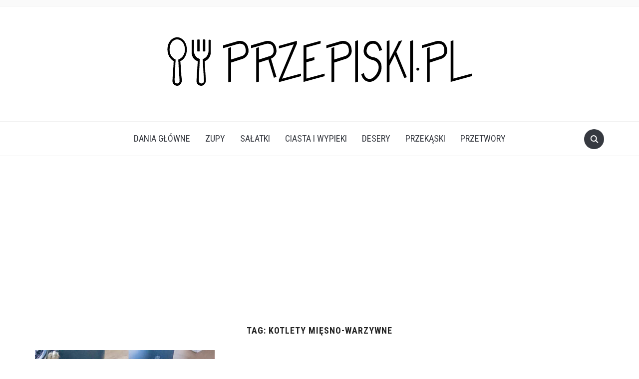

--- FILE ---
content_type: text/html; charset=UTF-8
request_url: https://przepiski.pl/tag/kotlety-miesno-warzywne/
body_size: 5956
content:
<!DOCTYPE html><html lang="pl-PL"><head><meta charset="UTF-8" /><meta name="viewport" content="width=device-width, initial-scale=1"><meta name="google-site-verification" content="OYKHIS7jiG23Au0FmuedfaP5qme3ljOn3YASkpOx5Vc" /><link rel="stylesheet" media="print" onload="this.onload=null;this.media='all';" id="ao_optimized_gfonts" href="https://fonts.googleapis.com/css?family=Annie+Use+Your+Telescope%7CRoboto+Condensed%3A400%2C700%7CInter%3A400%2C500%2C600&amp;display=swap"><link rel="profile" href="https://gmpg.org/xfn/11" /><link rel="pingback" href="https://przepiski.pl/xmlrpc.php" /><link rel="preload" as="font" href="https://przepiski.pl/wp-content/themes/foodica/assets/fonts/foodica.ttf" type="font/ttf" crossorigin><meta name='robots' content='index, follow, max-image-preview:large, max-snippet:-1, max-video-preview:-1' /><link rel="preload" href="https://przepiski.pl/wp-content/plugins/rate-my-post/public/css/fonts/ratemypost.ttf" type="font/ttf" as="font" crossorigin="anonymous"><link media="all" href="https://przepiski.pl/wp-content/cache/autoptimize/css/autoptimize_51b0cb50a396b7596fe3f176c5fa75cd.css" rel="stylesheet"><title>kotlety mięsno-warzywne - Przepiski.pl</title><link rel="canonical" href="https://przepiski.pl/tag/kotlety-miesno-warzywne/" /><meta property="og:locale" content="pl_PL" /><meta property="og:type" content="article" /><meta property="og:title" content="kotlety mięsno-warzywne - Przepiski.pl" /><meta property="og:url" content="https://przepiski.pl/tag/kotlety-miesno-warzywne/" /><meta property="og:site_name" content="Przepiski.pl" /><meta name="twitter:card" content="summary_large_image" /> <script type="application/ld+json" class="yoast-schema-graph">{"@context":"https://schema.org","@graph":[{"@type":"CollectionPage","@id":"https://przepiski.pl/tag/kotlety-miesno-warzywne/","url":"https://przepiski.pl/tag/kotlety-miesno-warzywne/","name":"kotlety mięsno-warzywne - Przepiski.pl","isPartOf":{"@id":"https://przepiski.pl/#website"},"primaryImageOfPage":{"@id":"https://przepiski.pl/tag/kotlety-miesno-warzywne/#primaryimage"},"image":{"@id":"https://przepiski.pl/tag/kotlety-miesno-warzywne/#primaryimage"},"thumbnailUrl":"https://przepiski.pl/wp-content/uploads/2020/11/kotleciki-miesno-warzywne8.jpg","breadcrumb":{"@id":"https://przepiski.pl/tag/kotlety-miesno-warzywne/#breadcrumb"},"inLanguage":"pl-PL"},{"@type":"ImageObject","inLanguage":"pl-PL","@id":"https://przepiski.pl/tag/kotlety-miesno-warzywne/#primaryimage","url":"https://przepiski.pl/wp-content/uploads/2020/11/kotleciki-miesno-warzywne8.jpg","contentUrl":"https://przepiski.pl/wp-content/uploads/2020/11/kotleciki-miesno-warzywne8.jpg","width":800,"height":1067},{"@type":"BreadcrumbList","@id":"https://przepiski.pl/tag/kotlety-miesno-warzywne/#breadcrumb","itemListElement":[{"@type":"ListItem","position":1,"name":"Strona główna","item":"https://przepiski.pl/"},{"@type":"ListItem","position":2,"name":"kotlety mięsno-warzywne"}]},{"@type":"WebSite","@id":"https://przepiski.pl/#website","url":"https://przepiski.pl/","name":"Przepiski.pl","description":"Proste, szybkie i przepyszne przepisy na dania i przekąski które pokochasz.","publisher":{"@id":"https://przepiski.pl/#organization"},"potentialAction":[{"@type":"SearchAction","target":{"@type":"EntryPoint","urlTemplate":"https://przepiski.pl/?s={search_term_string}"},"query-input":{"@type":"PropertyValueSpecification","valueRequired":true,"valueName":"search_term_string"}}],"inLanguage":"pl-PL"},{"@type":"Organization","@id":"https://przepiski.pl/#organization","name":"Przepiski.pl","url":"https://przepiski.pl/","logo":{"@type":"ImageObject","inLanguage":"pl-PL","@id":"https://przepiski.pl/#/schema/logo/image/","url":"https://przepiski.pl/wp-content/uploads/2019/11/przepiski-logo.png","contentUrl":"https://przepiski.pl/wp-content/uploads/2019/11/przepiski-logo.png","width":650,"height":150,"caption":"Przepiski.pl"},"image":{"@id":"https://przepiski.pl/#/schema/logo/image/"}}]}</script> <link href='https://fonts.gstatic.com' crossorigin='anonymous' rel='preconnect' /><link rel="alternate" type="application/rss+xml" title="Przepiski.pl &raquo; Kanał z wpisami" href="https://przepiski.pl/feed/" /><link rel="alternate" type="application/rss+xml" title="Przepiski.pl &raquo; Kanał z komentarzami" href="https://przepiski.pl/comments/feed/" /><link rel="alternate" type="application/rss+xml" title="Przepiski.pl &raquo; Kanał z wpisami otagowanymi jako kotlety mięsno-warzywne" href="https://przepiski.pl/tag/kotlety-miesno-warzywne/feed/" /><link rel='stylesheet' id='dashicons-css' href='https://przepiski.pl/wp-includes/css/dashicons.min.css' type='text/css' media='all' /> <script type="text/javascript" src="https://przepiski.pl/wp-includes/js/jquery/jquery.min.js" id="jquery-core-js"></script> <link rel="https://api.w.org/" href="https://przepiski.pl/wp-json/" /><link rel="alternate" title="JSON" type="application/json" href="https://przepiski.pl/wp-json/wp/v2/tags/1242" /><link rel="alternate" hreflang="pl-PL" href="https://przepiski.pl/tag/kotlety-miesno-warzywne/"/><link rel="alternate" hreflang="pl" href="https://przepiski.pl/tag/kotlety-miesno-warzywne/"/><link rel="icon" href="https://przepiski.pl/wp-content/uploads/2019/11/cropped-icon-32x32.png" sizes="32x32" /><link rel="icon" href="https://przepiski.pl/wp-content/uploads/2019/11/cropped-icon-192x192.png" sizes="192x192" /><link rel="apple-touch-icon" href="https://przepiski.pl/wp-content/uploads/2019/11/cropped-icon-180x180.png" /><meta name="msapplication-TileImage" content="https://przepiski.pl/wp-content/uploads/2019/11/cropped-icon-270x270.png" /> <script data-ad-client="ca-pub-1641623845520573" async src="https://pagead2.googlesyndication.com/pagead/js/adsbygoogle.js"></script> </head><body data-rsssl=1 class="archive tag tag-kotlety-miesno-warzywne tag-1242 wp-custom-logo wp-theme-foodica translatepress-pl_PL front-page-layout-full-width"><div id="fb-root"></div> <script async defer crossorigin="anonymous" src="https://connect.facebook.net/pl_PL/sdk.js#xfbml=1&version=v14.0" nonce="7OcVxfYH"></script> <div class="page-wrap"><header class="site-header"><nav class="top-navbar" role="navigation"><div class="inner-wrap"><div class="header_social"></div><div id="navbar-top"></div></div></nav><div class="clear"></div><div class="inner-wrap"><div class="navbar-brand-wpz"> <a href="https://przepiski.pl/" class="custom-logo-link" rel="home"><img width="650" height="150" src="https://przepiski.pl/wp-content/uploads/2019/11/przepiski-logo.png" class="custom-logo" alt="Przepiski.pl" decoding="async" fetchpriority="high" srcset="https://przepiski.pl/wp-content/uploads/2019/11/przepiski-logo.png 650w, https://przepiski.pl/wp-content/uploads/2019/11/przepiski-logo-300x69.png 300w" sizes="(max-width: 650px) 100vw, 650px" /></a><p class="site-description">Proste, szybkie i przepyszne przepisy na dania i przekąski które pokochasz.</p></div></div><nav class="main-navbar" role="navigation"><div class="inner-wrap"><div id="sb-search" class="sb-search"><form method="get" id="searchform" action="https://przepiski.pl//"> <input type="search" class="sb-search-input" placeholder="nazwa składnika lub przepisu"  name="s" id="s" /> <input type="submit" id="searchsubmit" class="sb-search-submit" value="Szukaj" /> <span class="sb-icon-search"></span></form></div><div class="navbar-header-main"><div id="menu-main-slide" class="menu-menu-container"><ul id="menu-menu" class="menu"><li id="menu-item-5" class="menu-item menu-item-type-taxonomy menu-item-object-category menu-item-5"><a href="https://przepiski.pl/category/dania-glowne/">Dania Główne</a></li><li id="menu-item-25055" class="menu-item menu-item-type-taxonomy menu-item-object-category menu-item-25055"><a href="https://przepiski.pl/category/zupy/">Zupy</a></li><li id="menu-item-2007" class="menu-item menu-item-type-taxonomy menu-item-object-category menu-item-2007"><a href="https://przepiski.pl/category/salatki/">Sałatki</a></li><li id="menu-item-9" class="menu-item menu-item-type-taxonomy menu-item-object-category menu-item-9"><a href="https://przepiski.pl/category/wypieki/">Ciasta i Wypieki</a></li><li id="menu-item-6" class="menu-item menu-item-type-taxonomy menu-item-object-category menu-item-6"><a href="https://przepiski.pl/category/desery/">Desery</a></li><li id="menu-item-8" class="menu-item menu-item-type-taxonomy menu-item-object-category menu-item-8"><a href="https://przepiski.pl/category/przekaski/">Przekąski</a></li><li id="menu-item-2684" class="menu-item menu-item-type-taxonomy menu-item-object-category menu-item-2684"><a href="https://przepiski.pl/category/przetwory/">Przetwory</a></li></ul></div></div><div id="navbar-main"><div class="menu-menu-container"><ul id="menu-menu-1" class="navbar-wpz dropdown sf-menu"><li class="menu-item menu-item-type-taxonomy menu-item-object-category menu-item-5"><a href="https://przepiski.pl/category/dania-glowne/">Dania Główne</a></li><li class="menu-item menu-item-type-taxonomy menu-item-object-category menu-item-25055"><a href="https://przepiski.pl/category/zupy/">Zupy</a></li><li class="menu-item menu-item-type-taxonomy menu-item-object-category menu-item-2007"><a href="https://przepiski.pl/category/salatki/">Sałatki</a></li><li class="menu-item menu-item-type-taxonomy menu-item-object-category menu-item-9"><a href="https://przepiski.pl/category/wypieki/">Ciasta i Wypieki</a></li><li class="menu-item menu-item-type-taxonomy menu-item-object-category menu-item-6"><a href="https://przepiski.pl/category/desery/">Desery</a></li><li class="menu-item menu-item-type-taxonomy menu-item-object-category menu-item-8"><a href="https://przepiski.pl/category/przekaski/">Przekąski</a></li><li class="menu-item menu-item-type-taxonomy menu-item-object-category menu-item-2684"><a href="https://przepiski.pl/category/przetwory/">Przetwory</a></li></ul></div></div></div></nav><div class="clear"></div></header><div class="inner-wrap"><main id="main" class="site-main" role="main"><section class="content-area full-layout"><h2 class="section-title">Tag: <span>kotlety mięsno-warzywne</span></h2><section id="recent-posts" class="recent-posts"><article id="post-3691" class="regular-post post-3691 post type-post status-publish format-standard has-post-thumbnail hentry category-dania-glowne tag-domowe-kotlety tag-kotleciki tag-kotlety-mielone-z-warzywami tag-kotlety-miesno-warzywne tag-kotlety-z-warzywami tag-mieso-mielone-z-warzywami tag-obiad tag-przepis-na-kotlety"><div class="post-thumb"><a href="https://przepiski.pl/kotlety-mielone-z-warzywami/" title="Kotlety mielone z warzywami"> <img width="360" height="540" src="https://przepiski.pl/wp-content/uploads/2020/11/kotleciki-miesno-warzywne8-360x540.jpg" class="attachment-foodica-loop-portrait size-foodica-loop-portrait wp-post-image" alt="" decoding="async" /> </a></div><section class="entry-body"> <span class="cat-links"><a href="https://przepiski.pl/category/dania-glowne/" rel="category tag">Dania Główne</a></span><h3 class="entry-title"><a href="https://przepiski.pl/kotlety-mielone-z-warzywami/" rel="bookmark">Kotlety mielone z warzywami</a></h3><div class="entry-meta"> <span class="entry-date"><time class="entry-date" datetime="2021-09-15T10:12:25+02:00">15/09/2021</time></span> <span class="entry-author">Autor: <a href="https://przepiski.pl/author/redakcja/" title="Wpisy, których autorem jest Redakcja" rel="author">Redakcja</a></span> <span class="comments-link"><a href="https://przepiski.pl/kotlety-mielone-z-warzywami/#comments">6 komentarze</a></span></div><div class="entry-content"><p>Kotlety mielone z warzywami to świetny pomysł na obiad z dodatkiem warzyw, w które powinie być bogaty każdy posiłe</p></div><div class="readmore_button"> <a href="https://przepiski.pl/kotlety-mielone-z-warzywami/" title="Zobacz przepis" rel="bookmark">Zobacz przepis</a></div></section><div class="clearfix"></div></article></section><div class="navigation"></div><div class="clear"></div></section></main></div><footer id="colophon" class="site-footer" role="contentinfo"><div class="inner-wrap"><div class="footer-widgets widgets widget-columns-4"><div class="column"><div class="widget widget_text" id="text-2"><h3 class="title">O Nas</h3><div class="textwidget"><p><strong>Przepiski.pl</strong> to blog kulinarny w którym znajdziesz przepisy i kulinarne inspiracje na zupy, dania główne, sałatki, ciasta, desery i inne pyszności! Każde z prezentowanych tu dań możesz bez trudu ugotować w swojej kuchni.</p><p><em><a href="https://przepiski.pl/polityka-prywatnosci/" target="_blank" rel="noopener">Polityka prywatności</a></em> | <em><a href="https://przepiski.pl/kontakt/" target="_blank" rel="noopener">Kontakt</a></em></p></div><div class="clear"></div></div></div><div class="column"><div class="widget_text widget widget_custom_html" id="custom_html-8"><h3 class="title">Polub Nas na Facebooku!</h3><div class="textwidget custom-html-widget"><div class="fb-page" data-href="https://www.facebook.com/przepiskipl" data-tabs="timeline" data-width="" data-height="" data-small-header="true" data-adapt-container-width="true" data-hide-cover="true" data-show-facepile="false"><blockquote cite="https://www.facebook.com/przepiskipl" class="fb-xfbml-parse-ignore"><a href="https://www.facebook.com/przepiskipl">Przepiski.pl</a></blockquote></div></div><div class="clear"></div></div></div><div class="column"><div class="widget foodica-featured-posts-gallery" id="foodica-featured-posts-gallery-3"><ul class="feature-posts-list"><li class="clearfix post"><div class="thumb"> <a href="https://przepiski.pl/tort-meksykanski-z-tortilli/" rel="bookmark" title="Permanent Link to Tort meksykański z tortilli"> <img width="75" height="50" src="https://przepiski.pl/wp-content/uploads/2021/07/tort-meksykanski-z-tortilli-przepis-75x50.jpg" class="attachment-foodica-featured-posts-widget size-foodica-featured-posts-widget wp-post-image" alt="" title="" decoding="async" loading="lazy" srcset="https://przepiski.pl/wp-content/uploads/2021/07/tort-meksykanski-z-tortilli-przepis-75x50.jpg 75w, https://przepiski.pl/wp-content/uploads/2021/07/tort-meksykanski-z-tortilli-przepis-750x500.jpg 750w" sizes="auto, (max-width: 75px) 100vw, 75px" /> </a></div><h3><a href="https://przepiski.pl/tort-meksykanski-z-tortilli/" rel="bookmark">Tort meksykański z tortilli</a></h3><small>21/01/2026</small> <br /></li><li class="clearfix post"><div class="thumb"> <a href="https://przepiski.pl/placki-marchewkowe-z-piekarnika/" rel="bookmark" title="Permanent Link to Placki marchewkowe z piekarnika"> <img width="75" height="50" src="https://przepiski.pl/wp-content/uploads/2026/01/placki-z-marchewki-75x50.jpg" class="attachment-foodica-featured-posts-widget size-foodica-featured-posts-widget wp-post-image" alt="" title="" decoding="async" loading="lazy" srcset="https://przepiski.pl/wp-content/uploads/2026/01/placki-z-marchewki-75x50.jpg 75w, https://przepiski.pl/wp-content/uploads/2026/01/placki-z-marchewki-750x500.jpg 750w" sizes="auto, (max-width: 75px) 100vw, 75px" /> </a></div><h3><a href="https://przepiski.pl/placki-marchewkowe-z-piekarnika/" rel="bookmark">Placki marchewkowe z piekarnika</a></h3><small>05/01/2026</small> <br /></li><li class="clearfix post"><div class="thumb"> <a href="https://przepiski.pl/trojkaciki-z-makiem/" rel="bookmark" title="Permanent Link to Trójkąciki z makiem"> <img width="75" height="50" src="https://przepiski.pl/wp-content/uploads/2025/12/makowe-ciasteczka-75x50.jpg" class="attachment-foodica-featured-posts-widget size-foodica-featured-posts-widget wp-post-image" alt="" title="" decoding="async" loading="lazy" srcset="https://przepiski.pl/wp-content/uploads/2025/12/makowe-ciasteczka-75x50.jpg 75w, https://przepiski.pl/wp-content/uploads/2025/12/makowe-ciasteczka-750x500.jpg 750w" sizes="auto, (max-width: 75px) 100vw, 75px" /> </a></div><h3><a href="https://przepiski.pl/trojkaciki-z-makiem/" rel="bookmark">Trójkąciki z makiem</a></h3><small>16/12/2025</small> <br /></li><li class="clearfix post"><div class="thumb"> <a href="https://przepiski.pl/ryba-w-panierce-po-grecku/" rel="bookmark" title="Permanent Link to Ryba w panierce po grecku"> <img width="75" height="50" src="https://przepiski.pl/wp-content/uploads/2025/12/ryba-po-grecku-75x50.jpg" class="attachment-foodica-featured-posts-widget size-foodica-featured-posts-widget wp-post-image" alt="" title="" decoding="async" loading="lazy" srcset="https://przepiski.pl/wp-content/uploads/2025/12/ryba-po-grecku-75x50.jpg 75w, https://przepiski.pl/wp-content/uploads/2025/12/ryba-po-grecku-750x500.jpg 750w" sizes="auto, (max-width: 75px) 100vw, 75px" /> </a></div><h3><a href="https://przepiski.pl/ryba-w-panierce-po-grecku/" rel="bookmark">Ryba w panierce po grecku</a></h3><small>10/12/2025</small> <br /></li><li class="clearfix post"><div class="thumb"> <a href="https://przepiski.pl/roladki-z-tortilli-z-lososiem-i-sezamem/" rel="bookmark" title="Permanent Link to Roladki z tortilli z łososiem i sezamem"> <img width="75" height="50" src="https://przepiski.pl/wp-content/uploads/2025/11/Roladki-z-tortilli-z-lososiem-przepis-75x50.jpg" class="attachment-foodica-featured-posts-widget size-foodica-featured-posts-widget wp-post-image" alt="" title="" decoding="async" loading="lazy" srcset="https://przepiski.pl/wp-content/uploads/2025/11/Roladki-z-tortilli-z-lososiem-przepis-75x50.jpg 75w, https://przepiski.pl/wp-content/uploads/2025/11/Roladki-z-tortilli-z-lososiem-przepis-750x500.jpg 750w" sizes="auto, (max-width: 75px) 100vw, 75px" /> </a></div><h3><a href="https://przepiski.pl/roladki-z-tortilli-z-lososiem-i-sezamem/" rel="bookmark">Roladki z tortilli z łososiem i sezamem</a></h3><small>25/11/2025</small> <br /></li><li class="clearfix post"><div class="thumb"> <a href="https://przepiski.pl/pasta-kanapkowa-z-jajkiem-i-suszonymi-pomidorami/" rel="bookmark" title="Permanent Link to Pasta kanapkowa z jajkiem i suszonymi pomidorami"> <img width="75" height="50" src="https://przepiski.pl/wp-content/uploads/2025/11/pasta-z-jajkiem-na-kanapki-75x50.jpg" class="attachment-foodica-featured-posts-widget size-foodica-featured-posts-widget wp-post-image" alt="" title="" decoding="async" loading="lazy" srcset="https://przepiski.pl/wp-content/uploads/2025/11/pasta-z-jajkiem-na-kanapki-75x50.jpg 75w, https://przepiski.pl/wp-content/uploads/2025/11/pasta-z-jajkiem-na-kanapki-750x500.jpg 750w" sizes="auto, (max-width: 75px) 100vw, 75px" /> </a></div><h3><a href="https://przepiski.pl/pasta-kanapkowa-z-jajkiem-i-suszonymi-pomidorami/" rel="bookmark">Pasta kanapkowa z jajkiem i suszonymi pomidorami</a></h3><small>06/11/2025</small> <br /></li></ul><div class="clear"></div></div></div><div class="column"><div class="widget_text widget widget_custom_html" id="custom_html-7"><div class="textwidget custom-html-widget"><a href="https://zmiksowani.pl" title="Przepisy kulinarne" target="_blank" rel="nofollow"><img src="//static.zmiksowani.pl/button/?src=banner-nowy-125x125-light.png&hash=b71f5aaf3371c2cdfb7a7c0497f569d4" width="125" height="125" border="0" alt="Przepisy kulinarne"/></a></div><div class="clear"></div></div><div class="widget_text widget widget_custom_html" id="custom_html-12"><div class="textwidget custom-html-widget"><a href="https://rondel.pl" target="_blank" rel="nofollow"><img src="https://rondel.pl/images/rondel_banerek120x43jasny.png" alt="rondel" /></a> <a href="http://aduparosnie.pl" target="_blank" rel="nofollow"><img src="https://aduparosnie.pl/images/bj120x90.png" alt="Baza przepisów kulinarnych"></a></div><div class="clear"></div></div><div class="widget_text widget widget_custom_html" id="custom_html-10"><div class="textwidget custom-html-widget"><a href="http://kulinaria.flyb.pl/" target="_blank" rel="nofollow"><img border="0" src="https://kulinaria.flyb.pl/img/banner_kulinaria.png" width="80" height="150" alt="FlyB - Kulinaria"></a></div><div class="clear"></div></div></div><div class="clear"></div></div></div><div class="footer-menu"><div class="menu-footer"><ul id="menu-menu-2" class="menu"><li class="menu-item menu-item-type-taxonomy menu-item-object-category menu-item-5"><a href="https://przepiski.pl/category/dania-glowne/">Dania Główne</a></li><li class="menu-item menu-item-type-taxonomy menu-item-object-category menu-item-25055"><a href="https://przepiski.pl/category/zupy/">Zupy</a></li><li class="menu-item menu-item-type-taxonomy menu-item-object-category menu-item-2007"><a href="https://przepiski.pl/category/salatki/">Sałatki</a></li><li class="menu-item menu-item-type-taxonomy menu-item-object-category menu-item-9"><a href="https://przepiski.pl/category/wypieki/">Ciasta i Wypieki</a></li><li class="menu-item menu-item-type-taxonomy menu-item-object-category menu-item-6"><a href="https://przepiski.pl/category/desery/">Desery</a></li><li class="menu-item menu-item-type-taxonomy menu-item-object-category menu-item-8"><a href="https://przepiski.pl/category/przekaski/">Przekąski</a></li><li class="menu-item menu-item-type-taxonomy menu-item-object-category menu-item-2684"><a href="https://przepiski.pl/category/przetwory/">Przetwory</a></li></ul></div></div><div class="site-info"> <span class="copyright"> <span>Powered by <a href="https://wordpress.org/" target="_blank">WordPress.</a></span> <span>Foodica WordPress Theme by <a href="https://www.wpzoom.com/" rel="nofollow" target="_blank">WPZOOM.</a></span> </span></div></footer></div> <template id="tp-language" data-tp-language="pl_PL"></template><script type="speculationrules">{"prefetch":[{"source":"document","where":{"and":[{"href_matches":"/*"},{"not":{"href_matches":["/wp-*.php","/wp-admin/*","/wp-content/uploads/*","/wp-content/*","/wp-content/plugins/*","/wp-content/themes/foodica/*","/*\\?(.+)"]}},{"not":{"selector_matches":"a[rel~=\"nofollow\"]"}},{"not":{"selector_matches":".no-prefetch, .no-prefetch a"}}]},"eagerness":"conservative"}]}</script> <script type="text/javascript" id="rate-my-post-js-extra">var rmp_frontend = {"admin_ajax":"https://przepiski.pl/wp-admin/admin-ajax.php","postID":"3691","noVotes":"","cookie":"Tw\u00f3j g\u0142os zosta\u0142 ju\u017c oddany!","afterVote":"","notShowRating":"1","social":"1","feedback":"1","cookieDisable":"1","emptyFeedback":"Please insert your feedback in the box above!","hoverTexts":"1","preventAccidental":"2","grecaptcha":"1","siteKey":"","votingPriv":"1","loggedIn":"","positiveThreshold":"2","ajaxLoad":"1","disableClearCache":"1","nonce":"0239b13627","is_not_votable":"false"};
//# sourceURL=rate-my-post-js-extra</script> <script type="text/javascript" id="foodica-script-js-extra">var zoomOptions = {"index_infinite_load_txt":"Load More...","index_infinite_loading_txt":"Loading..."};
//# sourceURL=foodica-script-js-extra</script> <script type="text/javascript" id="heateor_sss_sharing_js-js-before">function heateorSssLoadEvent(e) {var t=window.onload;if (typeof window.onload!="function") {window.onload=e}else{window.onload=function() {t();e()}}};	var heateorSssSharingAjaxUrl = 'https://przepiski.pl/wp-admin/admin-ajax.php', heateorSssCloseIconPath = 'https://przepiski.pl/wp-content/plugins/sassy-social-share/public/../images/close.png', heateorSssPluginIconPath = 'https://przepiski.pl/wp-content/plugins/sassy-social-share/public/../images/logo.png', heateorSssHorizontalSharingCountEnable = 0, heateorSssVerticalSharingCountEnable = 0, heateorSssSharingOffset = -10; var heateorSssMobileStickySharingEnabled = 0;var heateorSssCopyLinkMessage = "Link skopiowany";var heateorSssUrlCountFetched = [], heateorSssSharesText = 'Udostępnienia', heateorSssShareText = 'Udostępnij';function heateorSssPopup(e) {window.open(e,"popUpWindow","height=400,width=600,left=400,top=100,resizable,scrollbars,toolbar=0,personalbar=0,menubar=no,location=no,directories=no,status")}
//# sourceURL=heateor_sss_sharing_js-js-before</script>  <script async src="https://www.googletagmanager.com/gtag/js?id=UA-152003375-1"></script> <script>window.dataLayer = window.dataLayer || [];
  function gtag(){dataLayer.push(arguments);}
  gtag('js', new Date());

  gtag('config', 'UA-152003375-1');</script> <script defer src="https://przepiski.pl/wp-content/cache/autoptimize/js/autoptimize_b0c2117640b921253ecee22737dc2110.js"></script></body></html>

--- FILE ---
content_type: text/html; charset=utf-8
request_url: https://www.google.com/recaptcha/api2/aframe
body_size: 265
content:
<!DOCTYPE HTML><html><head><meta http-equiv="content-type" content="text/html; charset=UTF-8"></head><body><script nonce="FzObfa8WKNUOO9_c1dkwvg">/** Anti-fraud and anti-abuse applications only. See google.com/recaptcha */ try{var clients={'sodar':'https://pagead2.googlesyndication.com/pagead/sodar?'};window.addEventListener("message",function(a){try{if(a.source===window.parent){var b=JSON.parse(a.data);var c=clients[b['id']];if(c){var d=document.createElement('img');d.src=c+b['params']+'&rc='+(localStorage.getItem("rc::a")?sessionStorage.getItem("rc::b"):"");window.document.body.appendChild(d);sessionStorage.setItem("rc::e",parseInt(sessionStorage.getItem("rc::e")||0)+1);localStorage.setItem("rc::h",'1769272222387');}}}catch(b){}});window.parent.postMessage("_grecaptcha_ready", "*");}catch(b){}</script></body></html>